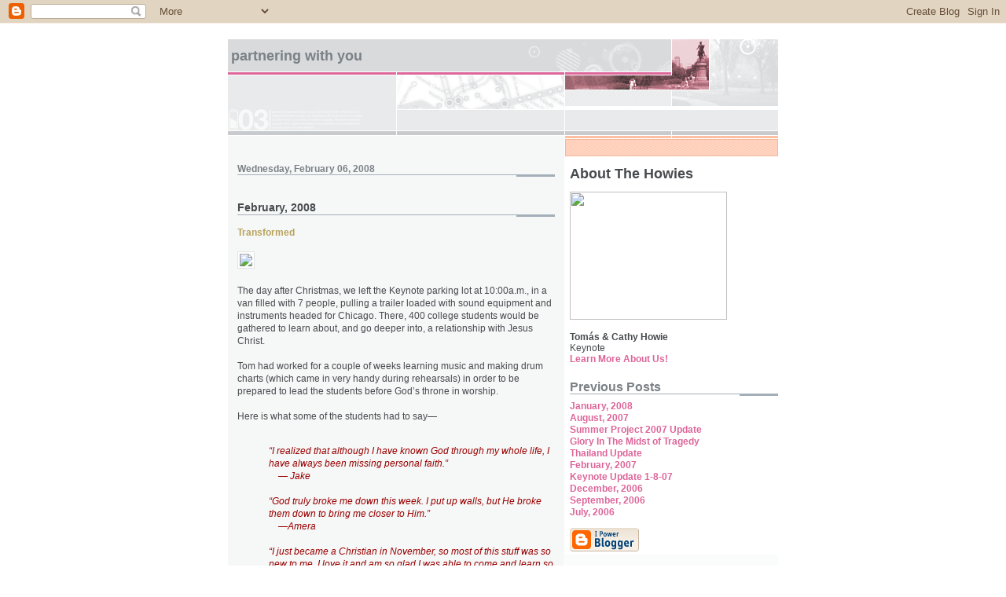

--- FILE ---
content_type: text/html; charset=UTF-8
request_url: https://howieblog.blogspot.com/2008/02/february-2008.html
body_size: 8277
content:
<!DOCTYPE html PUBLIC "-//W3C//DTD XHTML 1.0 Strict//EN" "http://www.w3.org/TR/xhtml1/DTD/xhtml1-strict.dtd">

<html xmlns="http://www.w3.org/1999/xhtml" xml:lang="en" lang="en">
<head>
  <title>Partnering With You: February, 2008</title>
  <META NAME="Description" CONTENT="Welcome to the TomÃ¡s and Cathy Howie Keynote Blog!  Please join us in praising God as we share with you our work as full-time missions staff with Keynote, the music ministry of Campus Crusade for Christ.">
  <META NAME="KeyWords" CONTENT="tomas, cathy, howie, tom, music, musician, guitar, worship, praise, missions, missionary, outreach, campus crusade, campus, crusade, christ, jesus, keynote">
  <LINK REL="SHORTCUT ICON" HREF="http://home.ccci.org/howies/favicon.ico" >

  <script type="text/javascript">(function() { (function(){function b(g){this.t={};this.tick=function(h,m,f){var n=f!=void 0?f:(new Date).getTime();this.t[h]=[n,m];if(f==void 0)try{window.console.timeStamp("CSI/"+h)}catch(q){}};this.getStartTickTime=function(){return this.t.start[0]};this.tick("start",null,g)}var a;if(window.performance)var e=(a=window.performance.timing)&&a.responseStart;var p=e>0?new b(e):new b;window.jstiming={Timer:b,load:p};if(a){var c=a.navigationStart;c>0&&e>=c&&(window.jstiming.srt=e-c)}if(a){var d=window.jstiming.load;
c>0&&e>=c&&(d.tick("_wtsrt",void 0,c),d.tick("wtsrt_","_wtsrt",e),d.tick("tbsd_","wtsrt_"))}try{a=null,window.chrome&&window.chrome.csi&&(a=Math.floor(window.chrome.csi().pageT),d&&c>0&&(d.tick("_tbnd",void 0,window.chrome.csi().startE),d.tick("tbnd_","_tbnd",c))),a==null&&window.gtbExternal&&(a=window.gtbExternal.pageT()),a==null&&window.external&&(a=window.external.pageT,d&&c>0&&(d.tick("_tbnd",void 0,window.external.startE),d.tick("tbnd_","_tbnd",c))),a&&(window.jstiming.pt=a)}catch(g){}})();window.tickAboveFold=function(b){var a=0;if(b.offsetParent){do a+=b.offsetTop;while(b=b.offsetParent)}b=a;b<=750&&window.jstiming.load.tick("aft")};var k=!1;function l(){k||(k=!0,window.jstiming.load.tick("firstScrollTime"))}window.addEventListener?window.addEventListener("scroll",l,!1):window.attachEvent("onscroll",l);
 })();</script><script type="text/javascript">function a(){var b=window.location.href,c=b.split("?");switch(c.length){case 1:return b+"?m=1";case 2:return c[1].search("(^|&)m=")>=0?null:b+"&m=1";default:return null}}var d=navigator.userAgent;if(d.indexOf("Mobile")!=-1&&d.indexOf("WebKit")!=-1&&d.indexOf("iPad")==-1||d.indexOf("Opera Mini")!=-1||d.indexOf("IEMobile")!=-1){var e=a();e&&window.location.replace(e)};
</script><meta http-equiv="Content-Type" content="text/html; charset=UTF-8" />
<meta name="generator" content="Blogger" />
<link rel="icon" type="image/vnd.microsoft.icon" href="https://www.blogger.com/favicon.ico"/>
<link rel="alternate" type="application/atom+xml" title="Partnering With You - Atom" href="https://howieblog.blogspot.com/feeds/posts/default" />
<link rel="alternate" type="application/rss+xml" title="Partnering With You - RSS" href="https://howieblog.blogspot.com/feeds/posts/default?alt=rss" />
<link rel="service.post" type="application/atom+xml" title="Partnering With You - Atom" href="https://www.blogger.com/feeds/8542590/posts/default" />
<link rel="alternate" type="application/atom+xml" title="Partnering With You - Atom" href="https://howieblog.blogspot.com/feeds/5988445099588827039/comments/default" />
<link rel="stylesheet" type="text/css" href="https://www.blogger.com/static/v1/v-css/1601750677-blog_controls.css"/>
<link rel="stylesheet" type="text/css" href="https://www.blogger.com/dyn-css/authorization.css?targetBlogID=8542590&zx=e046b0a7-f7c5-4caa-8ede-4f0c771588af"/>


  <style type="text/css">
/*
-----------------------------------------------------
Blogger Template Style
Name:     Snapshot: Madder
Designer: Dave Shea
URL:      mezzoblue.com / brightcreative.com
Date:     27 Feb 2004
------------------------------------------------------ */


/* -- basic html elements -- */
body {padding: 0; margin: 0; font: 75% Helvetica, Arial, sans-serif; color: #474B4E; background: #fff; text-align: center;}
a {color: #DD6599; font-weight: bold; text-decoration: none;}
a:visited {color: #D6A0B6;}
a:hover {text-decoration: underline; color: #FD0570;}
h1 {margin: 0; color: #7B8186; font-size: 1.5em; text-transform: lowercase;}
h1 a {color: #7B8186;}
h2, #comments h4 {font-size: 1em; margin: 2em 0 0 0; color: #7B8186; background: transparent url(//www.blogblog.com/snapshot/bg-header1.gif) bottom right no-repeat; padding-bottom: 2px;}
h3 {font-size: 1em; margin: 2em 0 0 0; background: transparent url(//www.blogblog.com/snapshot/bg-header1.gif) bottom right no-repeat; padding-bottom: 2px;}
h4, h5 {font-size: 0.9em; text-transform: lowercase; letter-spacing: 2px;}
h5 {color: #7B8186;}
h6 {font-size: 0.8em; text-transform: uppercase; letter-spacing: 2px;}
p {margin: 0 0 1em 0;}
img, form {border: 0; margin: 0;}

/* -- layout -- */
#content {width: 700px; margin: 0 auto; text-align: left; background: #fff url(//www.blogblog.com/snapshot/bg-body.gif) 0 0 repeat-y;}
#header {background: #D8DADC url(//www.blogblog.com/snapshot/bg-headerdiv.gif) 0 0 repeat-y;}
#header div {background: transparent url(//www.blogblog.com/snapshot/header-01.gif) bottom left no-repeat;}
#main {
 line-height: 1.4;
 float: left;
 padding: 10px 12px;
 border-top: solid 1px #fff;
 width: 428px;
 /* Tantek hack - http://www.tantek.com/CSS/Examples/boxmodelhack.html */
 voice-family: "\"}\""; 
 voice-family: inherit;
 width: 404px;
}
/* IE5 hack */
#main {}
#sidebar {margin-left: 428px; border-top: solid 1px #fff; padding: 4px 0 0 7px; background: #fff url(//www.blogblog.com/snapshot/bg-sidebar.gif) 1px 0 no-repeat;}
#footer {clear: both; background: #E9EAEB url(//www.blogblog.com/snapshot/bg-footer.gif) bottom left no-repeat; border-top: solid 1px #fff;}

/* -- header style -- */
#header h1 {padding: 12px 0 92px 4px; width: 557px; line-height: 1;}

/* -- content area style -- */
#main {line-height: 1.4;}
h3.post-title {font-size: 1.2em; margin-bottom: 0;}
h3.post-title a {color: #C4663B;}
.post {clear: both; margin-bottom: 4em;}
.post-footer em {color: #B4BABE; font-style: normal; float: left;}
.post-footer .comment-link {float: right;}
#main img {border: solid 1px #E3E4E4; padding: 2px; background: #fff;}
.deleted-comment {font-style:italic;color:gray;}

/* -- sidebar style -- */
#sidebar #description {border: solid 1px #F3B89D; padding: 10px 17px; color: #C4663B; background: #FFD1BC url(//www.blogblog.com/snapshot/bg-profile.gif); font-size: 1.2em; font-weight: bold; line-height: 0.9; margin: 0 0 0 -6px;}
#sidebar h2 {font-size: 1.3em; margin: 1.3em 0 0.5em 0;}
#sidebar dl {margin: 0 0 10px 0;}
#sidebar ul {list-style: none; margin: 0; padding: 0;}
#sidebar li {padding-bottom: 5px; line-height: 0.9;}
#profile-container {color: #7B8186;}
#profile-container img {border: solid 1px #7C78B5; padding: 4px 4px 8px 4px; margin: 0 10px 1em 0; float: left;}
.archive-list {margin-bottom: 2em;}
#powered-by {margin: 10px auto 20px auto;}


/* -- sidebar style -- */
#footer p {margin: 0; padding: 12px 8px; font-size: 0.9em;}
#footer hr {display: none;}
  </style>


<meta name='google-adsense-platform-account' content='ca-host-pub-1556223355139109'/>
<meta name='google-adsense-platform-domain' content='blogspot.com'/>
<!-- --><style type="text/css">@import url(//www.blogger.com/static/v1/v-css/navbar/3334278262-classic.css);
div.b-mobile {display:none;}
</style>

</head>

<body><script type="text/javascript">
    function setAttributeOnload(object, attribute, val) {
      if(window.addEventListener) {
        window.addEventListener('load',
          function(){ object[attribute] = val; }, false);
      } else {
        window.attachEvent('onload', function(){ object[attribute] = val; });
      }
    }
  </script>
<div id="navbar-iframe-container"></div>
<script type="text/javascript" src="https://apis.google.com/js/platform.js"></script>
<script type="text/javascript">
      gapi.load("gapi.iframes:gapi.iframes.style.bubble", function() {
        if (gapi.iframes && gapi.iframes.getContext) {
          gapi.iframes.getContext().openChild({
              url: 'https://www.blogger.com/navbar/8542590?origin\x3dhttps://howieblog.blogspot.com',
              where: document.getElementById("navbar-iframe-container"),
              id: "navbar-iframe"
          });
        }
      });
    </script>


<!-- Begin #content - Centers all content and provides edges for floated columns -->
<div id="content">

<div id="header"><div>
  <h1><a href="http://howieblog.blogspot.com/">
	Partnering With You
	</a></h1>
</div></div>

<!-- Begin #main - Contains main-column blog content -->
<div id="main">



    
  <h2 class="date-header">Wednesday, February 06, 2008</h2>
  
  
  <!-- Begin .post -->
  <div class="post"><a name="5988445099588827039"></a>
     
    
    <h3 class="post-title">
	 
	 February, 2008
	 
    </h3>
    
     
    <p><div style="clear:both;"></div><span style="color: rgb(183, 162, 90);"><b>Transformed</b></span><br /><br /><img src="https://lh3.googleusercontent.com/blogger_img_proxy/AEn0k_sXkrxIBq4-nSvvzrlrELYGq1RLc-WnEFmor5MQ5phUFRHPycpayTUWjOvKAhicytdrjiy0S1Xrm8pTntFd253j_SUxBLFzpHMfsFhHPNAekg=s0-d"><br /><br />The day after Christmas, we left the Keynote parking lot at 10:00a.m., in a van filled with 7 people, pulling a trailer loaded with sound equipment and instruments headed for Chicago. There, 400 college students would be gathered to learn about, and go deeper into, a relationship with Jesus Christ.<br /><br />Tom had worked for a couple of weeks learning music and making drum charts (which came in very handy during rehearsals) in order to be prepared to lead the students before God’s throne in worship.<br /><br />Here is what some of the students had to say—<br /><br /><span style="color: rgb(153, 0, 0);"><ul><i>“I realized that although I have known God through my whole life, I have always been missing personal faith.”<br />&nbsp;&nbsp;&nbsp;&nbsp;— Jake<br /><br />“God truly broke me down this week. I put up walls, but He broke them down to bring me closer to Him.”<br />&nbsp;&nbsp;&nbsp;&nbsp;—Amera<br /><br />“I just became a Christian in November, so most of this stuff was so new to me. I love it and am so glad I was able to come and learn so much!”<br />&nbsp;&nbsp;&nbsp;&nbsp;— Lilly</i></ul></span><br /><i><b>Transformed lives!!</b></i><br /><br /><span style="color: rgb(183, 162, 90);"><b>Job Transformation</b></span><br /><br />DYNAMIC is one of Keynote’s core values. As our culture changes we flex in order to reach people where they are.<br /><br />Within the ministry we also flex and adapt. Both of us are now in the newly formed Marketing Department.<br /><br />Tom designs graphics and websites (critical to reaching the Internet generation!) and is a key team member in the new video strategy - one of his most recent projects was producing a recruiting video for the <a href="//youtube.com/watch?v=It3FNqwkuus" target="Top">Impact Music Project</a>.<br /><br />Cathy helps prepare bands going overseas and continues to do administrative tasks for <a href="http://anythingcantalk.com/" Target="Top">David Pendleton</a>. She will also be working with past Keynote concert hosts to determine how we can be even more effective in sharing God’s message of transformational love with those who haven’t yet heard. <br /><br /><i><b>And we can only do this with your <a href="https://give.ccci.org/give?Action=ViewDetail&Desig=0478687" target="top" onmouseover="self.status = 'Support our ministry with Keynote!'; return true" onmouseout="self.status = ' '; return true">partnership</a>!!</b></i><br /><br /><span style="color: rgb(183, 162, 90);"><b>...the creative maladjustment of a transformed minority</b></span><br /><br /><img src="https://lh3.googleusercontent.com/blogger_img_proxy/AEn0k_th9Es4ROr_TnmCwpLYwqTB-sNMAiVC-lvAvJb2cW7JxWUCdZ6hnXEwlLYzxhcUyTKHKBwWkTdp6GG862h6_TpV4oFuK0BkA9DbUO0ZP7WC=s0-d"><br /><font size="-2"><i>-The kids ruled during this song at a house concert. They praised God with EVERY ounce of their being!!</i></font><br /><br />Remember last summer when we wrote about two of Cathy’s songs being chosen to be included on a songwriter compilation CD to support a local ministry called <a href="http://www.fhlinternational.org/" Target="Top">Faith, Hope & Love</a>? That was just the beginning of a long stream of new music relationships God has brought into our lives that have led to lots of performances and recording opportunities!<br /><br /><img src="https://lh3.googleusercontent.com/blogger_img_proxy/AEn0k_utNias8V-WMYhuv671I43Wped9soUP7BGmCu_h7aSe51cDwh6nrBltMES0pCBlMPGyFVYfr0GwrAlj6-4EHN2kVrSj6sXWnRPS80oRCeY=s0-d"><br /><font size="-2"><i>-Cathy singing at the Sacred Grounds Coffee Shop in Lafayette, Indiana (Tom plays percussion).</i></font><br /><br />What a privilege to sing the songs God has given us and encourage others in their spiritual journey! We’re not sure what He’s up to exactly, we just keep doing the next thing that He puts before us and seek to be transformed by Him in the process.<br /><br /><span style="color: rgb(183, 162, 90);"><b>More transformation</b></span><br /><br /><img src="https://lh3.googleusercontent.com/blogger_img_proxy/AEn0k_sL_mUwniW22TPLxvXxs5092b5AlkNWXOtjiU50g5xjnNBoa4zgNhaEj3knGK4TBvG2tpVqnB06R57vDZMcaeC9WmxOMDWx1PdNWchJ=s0-d"><br /><br />Eddie and Steve are independent recording engineers with their our studios. Both of them offered to help us record Cathy’s music at very reduced rates. The recording is going slowly. (We’ll let you know when we get songs done and posted on-line.) Right now, the main thing seems to be our relationship with these men, with a little recording thrown in.<br /><br /><img src="https://lh3.googleusercontent.com/blogger_img_proxy/AEn0k_sMP4aEYAZD5seYKOK0e5J7JYcyQhnVTL94-yM7Ak18FIGXl2y3ahoEzsOwFlR7ipMy83wszTTPEVjk3b5dnNglyN1g3-7sIjf1t6Dj=s0-d"><br /><br />We hope we’re blessing them as much as they bless us!<br /><br /><span style="color: rgb(183, 162, 90);"><b>FOR SALE: Big Daddy Tours</b></span><br /><br /><img src="https://lh3.googleusercontent.com/blogger_img_proxy/AEn0k_tDI3vMqgYkb_NFV8eOYCaI9HnVHDImvz46T7ZhdVHdIFOx6M2RSDZw7M6i2J3oKE6yuyESQ5gozx0xk2cDnNoRiXOeDQU=s0-d"><br /><br />While driving the bus all over the U.S. when we were in X-nelo (2001-2003), Tom enjoyed using the rotating destination window on the front of the bus. His favorite label was “Big Daddy Tours”. (A long time ago someone gave him the nickname “Big Daddy T”.) In the spirit of embracing change and being flexible, Keynote is selling both of our tour buses. Bands have been using the vans and trailers which are easier and cheaper for us to maintain. If you, or someone you know, is in the market for a bus (or two!) check out <a href="http://www.keynote.org/buses/" target="Top">our buses</a> and get a (rather large!) piece of Keynote history!!<br /><br /><span style="color: rgb(183, 162, 90);"><b>Maladjusted</b></span><br /><br /><span style="color: rgb(153, 0, 0);"><ul><i>“This hour in history needs a dedicated circle of transformed nonconformists. The saving of our world from pending doom will come not from the actions of a conforming majority but from the creative maladjustment of a transformed minority.<br />&nbsp;&nbsp;&nbsp;&nbsp;—Dr. Martin Luther King, Jr., Atlanta 1966<br /><br />(See Romans 12:1!!)</i></ul></span><br /><span style="color: rgb(183, 162, 90);"><b>Please pray for:</b></span><br /><ul><li><a href="http://www.blueskynine.net/" Target="Top">blue sky nine</a> on tour in Wisconsin.<br /><li><a href="http://giantsofsilence.com/" Target="Top">Giants of Silence</a>, as they begin outreach in Mexico City, Mexico.<br /><li>Us, that we will glorify God in all we do.<br /><li>Progress in recording Cathy’s music, and for our interactions with Eddie and Steve.<br /><li>Tom’s mom, Bea, as she adjusts to life without her husband of 59 years.<br /><li>Beccy, a stay-at-home mom who is in prison unjustly and not allowed to see her young children.<br /><li>Our 41 brothers in jail because of their faith in a Muslim country.</ul><br /><b><i>THANKS!!</i></b><br /><br />-----<br /><br /><span style="color: rgb(183, 162, 90);"><b>Our mission statement</b></span><br /><br /><i>"Partnering with strategic ministries to communicate God’s love through music and the performing arts"<br /></i><ul><li><i>Authentic<br /></i></li><li><i>Dynamic<br /></i></li><li><i>Catalytic<br /></i></li><li><i>Worldwide<br /></i></li><li><i>Life Change</i></li></ul><br />Everything we do, from organizing equipment to processing finances, to performing and sharing the Gospel on stage is put through the filter of our mission statement and values.<br /><br /><a href="https://give.ccci.org/give?Action=ViewDetail&Desig=0478687" target="top" onmouseover="self.status = 'Support our ministry with Keynote!'; return true" onmouseout="self.status = ' '; return true">Give electronically through CCC's secure server</a><br /><br /><br /><br />-<div style="clear:both; padding-bottom:0.25em"></div></p>
        
    <p class="post-footer">
      <em>posted by Tomás @ <a href="http://howieblog.blogspot.com/2008/02/february-2008.html" title="permanent link">12:26 PM</a></em>
       <span class="item-action"><a href="https://www.blogger.com/email-post/8542590/5988445099588827039" title="Email Post"><img class="icon-action" alt="" src="https://resources.blogblog.com/img/icon18_email.gif" height="13" width="18"/></a></span><span class="item-control blog-admin pid-106906484"><a style="border:none;" href="https://www.blogger.com/post-edit.g?blogID=8542590&postID=5988445099588827039&from=pencil" title="Edit Post"><img class="icon-action" alt="" src="https://resources.blogblog.com/img/icon18_edit_allbkg.gif" height="18" width="18"></a></span>
    </p>
  </div>
  <!-- End .post -->
  
  
  
  <!-- Begin #comments -->
 

  <div id="comments">

	<a name="comments"></a>
    
    <h4>0 Comments:</h4>
    
    <dl id="comments-block">
      
    </dl>
	
	<p>
    <a class="comment-link" href="https://www.blogger.com/comment/fullpage/post/8542590/5988445099588827039" onclick="window.open(this.href, 'bloggerPopup', 'toolbar=0,scrollbars=1,location=0,statusbar=1,menubar=0,resizable=1,width=400,height=450');return false;">Post a Comment</a>
    </p>
  
  
	
	<p>
	<a href="http://howieblog.blogspot.com/">&lt;&lt; Home</a>
    </p>
    </div>


  <!-- End #comments -->


</div>
<!-- End #main -->


<!-- Begin #sidebar -->
<div id="sidebar">
    
  <p id="description"></p>


  <!-- Begin #profile-container -->
   
   <P> </P>
   <P><FONT SIZE="+1"><B>About The Howies</B></FONT></P>
   <P><img src="https://lh3.googleusercontent.com/blogger_img_proxy/AEn0k_t63YDTuIyXYVmq0tILl6L7J8Ei4paPge1jTJYy3xzzExyTdl0YId0c3zAFM5Lqh393vGKANoGks4qfJN5qL7aWJ5Gh6fJhRyMh=s0-d" width="200" height="163"></P>
   <P><B>Tomás & Cathy Howie</B><BR>
   Keynote<BR>
   <A HREF="http://howies.org/Keynote/" TARGET=Top> Learn More About Us!</A></P>
   
  <!-- End #profile -->

  
  
  <h2 class="sidebar-title">Previous Posts</h2>
  
  <ul id="recently">
    
        <li><a href="http://howieblog.blogspot.com/2008/01/january-2008.html">January, 2008</a></li>
     
        <li><a href="http://howieblog.blogspot.com/2007/08/august-2007.html">August, 2007</a></li>
     
        <li><a href="http://howieblog.blogspot.com/2007/07/summer-project-2007-update.html">Summer Project 2007 Update</a></li>
     
        <li><a href="http://howieblog.blogspot.com/2007/04/glory-in-midst-of-tragedy.html">Glory In The Midst of Tragedy</a></li>
     
        <li><a href="http://howieblog.blogspot.com/2007/02/thailand-update.html">Thailand Update</a></li>
     
        <li><a href="http://howieblog.blogspot.com/2007/02/february-2006.html">February, 2007</a></li>
     
        <li><a href="http://howieblog.blogspot.com/2007/01/keynote-update-1-8-07.html">Keynote Update 1-8-07</a></li>
     
        <li><a href="http://howieblog.blogspot.com/2006/12/december-2006.html">December, 2006</a></li>
     
        <li><a href="http://howieblog.blogspot.com/2006/09/september-2006.html">September, 2006</a></li>
     
        <li><a href="http://howieblog.blogspot.com/2006/07/july-2006.html">July, 2006</a></li>
     
  </ul>
  
    
  
  
  <p id="powered-by"><a href="//www.blogger.com"><img src="https://lh3.googleusercontent.com/blogger_img_proxy/AEn0k_s64qyw1HOMAMzrFtlcdmCwaJVFTx5sfaE9sjT9AOZg6eU88w_BcQjb3ELJbachCSzjVvqI2V1td4KwFSSbotnSxfTFC1pp0Ucolz-hy0cy=s0-d" alt="Powered by Blogger"></a></p>
  
  <!--
  <p>This is a paragraph of text that could go in the sidebar.</p>
  -->
  


</div>
<!-- End #sidebar -->



<!-- Begin #footer -->
<div id="footer"><hr />
  <p><center><FONT FACE="Arial" SIZE=-2>copyright 2005-2008 TomÃ¡s Howie.  All Rights Reserved.</FONT></center></p>
</div>
<!-- End #footer -->




</div>
<!-- End #content -->

</body>
</html>